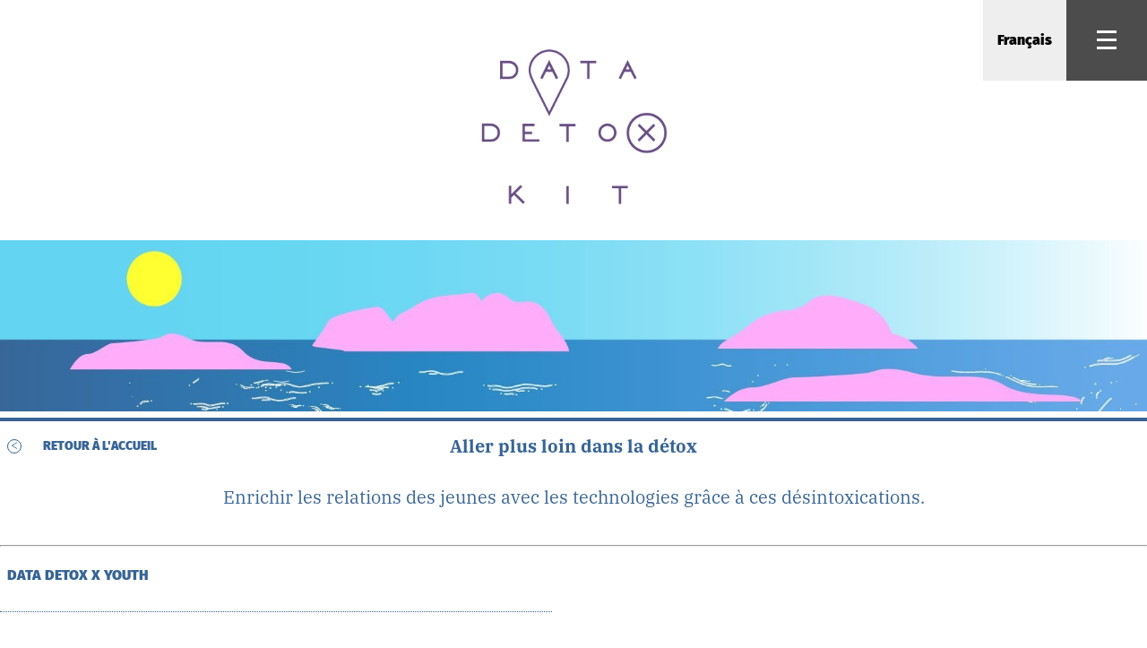

--- FILE ---
content_type: text/html; charset=UTF-8
request_url: https://datadetoxkit.org/fr/families/
body_size: 4833
content:
<!DOCTYPE html><html data-react-helmet="lang" lang="fr"><head><base href="/"><title>Data Detox Kit</title><meta charset="utf-8"><meta content="Tactical Tech" name="author"><meta content="index, follow, noodp" name="robots"><meta content="width=device-width,initial-scale=1,user-scalable=yes" name="viewport"><link href="https://cdn.ttc.io/s/datadetoxkit.org/favicon/favicon.ico" rel="shortcut icon" type="image/x-icon"><link href="https://cdn.ttc.io/s/datadetoxkit.org/favicon/favicon.ico" rel="icon" type="image/x-icon"><link href="https://cdn.ttc.io/s/datadetoxkit.org/favicon/apple-icon-57x57.png" rel="apple-touch-icon" sizes="57x57"><link href="https://cdn.ttc.io/s/datadetoxkit.org/favicon/apple-icon-60x60.png" rel="apple-touch-icon" sizes="60x60"><link href="https://cdn.ttc.io/s/datadetoxkit.org/favicon/apple-icon-72x72.png" rel="apple-touch-icon" sizes="72x72"><link href="https://cdn.ttc.io/s/datadetoxkit.org/favicon/apple-icon-76x76.png" rel="apple-touch-icon" sizes="76x76"><link href="https://cdn.ttc.io/s/datadetoxkit.org/favicon/apple-icon-114x114.png" rel="apple-touch-icon" sizes="114x114"><link href="https://cdn.ttc.io/s/datadetoxkit.org/favicon/apple-icon-120x120.png" rel="apple-touch-icon" sizes="120x120"><link href="https://cdn.ttc.io/s/datadetoxkit.org/favicon/apple-icon-144x144.png" rel="apple-touch-icon" sizes="144x144"><link href="https://cdn.ttc.io/s/datadetoxkit.org/favicon/apple-icon-152x152.png" rel="apple-touch-icon" sizes="152x152"><link href="https://cdn.ttc.io/s/datadetoxkit.org/favicon/apple-icon-180x180.png" rel="apple-touch-icon" sizes="180x180"><link href="https://cdn.ttc.io/s/datadetoxkit.org/favicon/android-icon-192x192.png" rel="icon" sizes="192x192" type="image/png"><link href="https://cdn.ttc.io/s/datadetoxkit.org/favicon/favicon-32x32.png" rel="icon" sizes="32x32" type="image/png"><link href="https://cdn.ttc.io/s/datadetoxkit.org/favicon/favicon-96x96.png" rel="icon" sizes="96x96" type="image/png"><link href="https://cdn.ttc.io/s/datadetoxkit.org/favicon/favicon-16x16.png" rel="icon" sizes="16x16" type="image/png"><meta content="#000000" name="msapplication-TileColor"><meta content="https://cdn.ttc.io/s/datadetoxkit.org/favicon/ms-icon-144x144.png" name="msapplication-TileImage"><meta content="#000000" name="theme-color"><meta content="summary_large_image" name="twitter:card"><meta content="website" property="og:type"><meta content="https://cdn.ttc.io/s/datadetoxkit.org/ui/DDK-logo-purple.png" property="og:image"><link href="assets/styles.deploy.bundle.css" rel="preload" as="style"><link href="assets/styles.deploy.bundle.css" rel="stylesheet"><link href="https://cdn.ttc.io" rel="preconnect"><link href="assets/objects/fr-object.json" rel="preload" as="fetch" crossorigin="anonymous" data-react-helmet="true"><link href="https://datadetoxkit.org/fr/families" rel="canonical" data-react-helmet="true"><meta content="Enrichir les relations des jeunes avec les technologies grâce à ces désintoxications." name="description" data-react-helmet="true"><meta content="Data Detox Kit: Jeunesse & Familles" property="og:title" data-react-helmet="true"><meta content="Enrichir les relations des jeunes avec les technologies grâce à ces désintoxications." property="og:description" data-react-helmet="true"><meta content="https://datadetoxkit.org/fr/families" property="og:url" data-react-helmet="true"></head><body class="bg-center cover overflow-x-hidden"><div id="js-root"><div><div class="bg-families bg-center cover overflow-hidden"><div style="transition:height .2s ease 0s;width:100%;position:relative" id="ac"><div class="absolute animated fadeOut" style="animation-delay:.1s;transition:opacity .5s ease 0s;width:100%;overflow:hidden;height:607px" id="oc"></div><div class="animated fadeIn" style="animation-delay:0s;position:relative" id="nc"><div class="dn-ns"><header class="fixed top-0 vw-100 z-5"><nav class="dn-ns dib fixed right-0 top-0"><div class="flex flex-row bg-offwhite" style="height:48px"><button class="ph2 bg-offwhite b--none" style="height:50px;width:50px"><span class="fira-black ttu">fr</span></button><button class="bg-transparent b--none pa0"><img src="https://cdn.ttc.io/s/datadetoxkit.org/ui/hambg_blk.png" class="filter-white-to-black bg-lightgrey" style="height:50px;width:50px"></button></div></nav></header></div><article class="bg-white ltr m-header-margin f6"><header class="center flex flex-column items-center max-w424 ph0-l ph2 pt4 w-two-thirds-l"><a href="/fr/home"><img src="https://cdn.ttc.io/s/datadetoxkit.org/ui/logo_xlarge_privacy.jpg" class="flex items-center justify-center mw5"></a><div class="flex items-center justify-center"><h1 class="famBlue f4 home-content lh-copy w-80 w-70-l mb3 mt0 normal"></h1><nav class="dn dib-ns fixed right-0 top-0 z-999"><div class="flex flex-row bg-offwhite" style="height:90px"><div class="nowrap"><div class="dn justify-center items-center h-100 pointer lang__btn" style="min-width:90px;display:flex"><button class="fira-black f5 bg-offwhite ph3 mv0 bn pointer">Français</button></div><a href="/fr/languages" class="flex justify-center items-center h-100 pointer lang__link" style="min-width:90px;display:none"><button class="fira-black f5 bg-offwhite ph3 mv0 bn pointer">Français</button></a><div class="ltr bg-offwhite f3 flex flex-column ibm-plex-serif justify-between fixed right-0 top-0 bottom-0 overflow-y-scroll transition-600ms w-40-l w-100 z-999 slideIn" aria-hidden="true"><div><div class="b--black b--solid bb bl-0 br-0 bt-0 flex items-center justify-between mh4"><p><a href="/en/families" tabindex="-1" class="dim">English</a></p><button class="bn bg-transparent"><img src="https://cdn.ttc.io/s/datadetoxkit.org/ui/close.png" class="h2 pointer filter-white-to-black"></button></div><h4 class="f5 mh4 mv3 normal">Traductions et adaptations partenaires :</h4><ul class="f5 flex flex-wrap mh4 mb4 list pl0"><li class="mb0 mt3 pointer dim w-third" id="ar"><a href="/ar/families" tabindex="-1">العربية</a></li><li class="mb0 mt3 pointer dim w-third" id="be"><a href="/be/families" tabindex="-1">Беларуская</a></li><li class="mb0 mt3 pointer dim w-third" id="bn"><a href="/bn/families" tabindex="-1">বাংলা</a></li><li class="mb0 mt3 pointer dim w-third" id="cs"><a href="/cs/families" tabindex="-1">Čeština</a></li><li class="mb0 mt3 pointer dim w-third" id="da"><a href="/da/families" tabindex="-1">Dansk</a></li><li class="mb0 mt3 pointer dim w-third" id="de"><a href="/de/families" tabindex="-1">Deutsch</a></li><li class="mb0 mt3 pointer dim w-third" id="el"><a href="/el/families" tabindex="-1">Ελληνικά</a></li><li class="mb0 mt3 pointer dim w-third" id="ee"><a href="/ee/families" tabindex="-1">España</a></li><li class="mb0 mt3 pointer dim w-third" id="es"><a href="/es/families" tabindex="-1">Latinoamérica</a></li><li class="mb0 mt3 pointer dim w-third" id="eu"><a href="/eu/families" tabindex="-1">Euskara</a></li><li class="mb0 mt3 pointer dim w-third b" id="fr"><a href="/fr/families" tabindex="-1">Français</a></li><li class="mb0 mt3 pointer dim w-third" id="fy"><a href="/fy/families" tabindex="-1">Frisian</a></li><li class="mb0 mt3 pointer dim w-third" id="he"><a href="/he/families" tabindex="-1">עברית</a></li><li class="mb0 mt3 pointer dim w-third" id="hi"><a href="/hi/families" tabindex="-1">हिन्दी</a></li><li class="mb0 mt3 pointer dim w-third" id="hr"><a href="/hr/families" tabindex="-1">Hrvatski</a></li><li class="mb0 mt3 pointer dim w-third" id="hy"><a href="/hy/families" tabindex="-1">Հայերեն</a></li><li class="mb0 mt3 pointer dim w-third" id="id"><a href="/id/families" tabindex="-1">Indonesian</a></li><li class="mb0 mt3 pointer dim w-third" id="it"><a href="/it/families" tabindex="-1">Italiano</a></li><li class="mb0 mt3 pointer dim w-third" id="ja"><a href="/ja/families" tabindex="-1">日本語</a></li><li class="mb0 mt3 pointer dim w-third" id="ka"><a href="/ka/families" tabindex="-1">ქართული ენა</a></li><li class="mb0 mt3 pointer dim w-third" id="km"><a href="/km/families" tabindex="-1">ភាសាខ្មែរ</a></li><li class="mb0 mt3 pointer dim w-third" id="ku"><a href="/ku/families" tabindex="-1">Kurdî</a></li><li class="mb0 mt3 pointer dim w-third" id="lt"><a href="/lt/families" tabindex="-1">Lietuvių</a></li><li class="mb0 mt3 pointer dim w-third" id="mk"><a href="/mk/families" tabindex="-1">македонски јазик</a></li><li class="mb0 mt3 pointer dim w-third" id="ml"><a href="/ml/families" tabindex="-1">മലയാളം</a></li><li class="mb0 mt3 pointer dim w-third" id="nl"><a href="/nl/families" tabindex="-1">Nederlands</a></li><li class="mb0 mt3 pointer dim w-third" id="no"><a href="/no/families" tabindex="-1">Norsk</a></li><li class="mb0 mt3 pointer dim w-third" id="pl"><a href="/pl/families" tabindex="-1">Polski</a></li><li class="mb0 mt3 pointer dim w-third" id="pt"><a href="/pt/families" tabindex="-1">Português</a></li><li class="mb0 mt3 pointer dim w-third" id="ro"><a href="/ro/families" tabindex="-1">Română</a></li><li class="mb0 mt3 pointer dim w-third" id="ru"><a href="/ru/families" tabindex="-1">русский</a></li><li class="mb0 mt3 pointer dim w-third" id="sh"><a href="/sh/families" tabindex="-1">တႆး</a></li><li class="mb0 mt3 pointer dim w-third" id="si"><a href="/si/families" tabindex="-1">සිංහල</a></li><li class="mb0 mt3 pointer dim w-third" id="sl"><a href="/sl/families" tabindex="-1">slovenščina</a></li><li class="mb0 mt3 pointer dim w-third" id="sw"><a href="/sw/families" tabindex="-1">Kiswahili</a></li><li class="mb0 mt3 pointer dim w-third" id="fi"><a href="/fi/families" tabindex="-1">Suomeksi</a></li><li class="mb0 mt3 pointer dim w-third" id="sv"><a href="/sv/families" tabindex="-1">Svenska</a></li><li class="mb0 mt3 pointer dim w-third" id="th"><a href="/th/families" tabindex="-1">ภาษาไทย</a></li><li class="mb0 mt3 pointer dim w-third" id="tr"><a href="/tr/families" tabindex="-1">Türkçe</a></li><li class="mb0 mt3 pointer dim w-third" id="uk"><a href="/uk/families" tabindex="-1">Українська</a></li><li class="mb0 mt3 pointer dim w-third" id="ur"><a href="/ur/families" tabindex="-1">اردو</a></li><li class="mb0 mt3 pointer dim w-third" id="vi"><a href="/vi/families" tabindex="-1">Tiếng Việt</a></li><li class="mb0 mt3 pointer dim w-third" id="zh"><a href="/zh/families" tabindex="-1">繁體中文</a></li></ul></div></div></div><div class="nowrap h-100" style="background:#4c4c4c;width:90px"><button class="menu__btn dn bn bg-transparent ma0 pa-1-25 pointer" style="display:block"><img src="https://cdn.ttc.io/s/datadetoxkit.org/ui/hambg_blk.png" class="filter-white-to-black bg-lightgrey"></button><a href="/fr/menu" class="menu__link db bn bg-transparent ma0 pa-1-25 pointer" style="display:none"><img src="https://cdn.ttc.io/s/datadetoxkit.org/ui/hambg_blk.png" class="filter-white-to-black bg-lightgrey"></a><div class="filter-white-to-black bg-lightgrey ltr f3 flex flex-column fixed ibm-plex-serif justify-between right-0 top-0 bottom-0 overflow-y-scroll transition-600ms vh-100 w-40-l w-100 z-999 slideIn" aria-hidden="true"><div><div class="b--black b--solid bb bl-0 br-0 bt-0 flex items-center justify-between mh4"><p>Menu</p><button class="bn bg-transparent"><img src="https://cdn.ttc.io/s/datadetoxkit.org/ui/close.png" class="h2 pointer filter-white-to-black"></button></div><ul class="mh4 list pl0"><li class="mv4 dim"><a href="/fr/home" tabindex="-1">Accueil</a></li><li class="mv4 dim"><a href="/fr/privacy" tabindex="-1">Vie privée</a></li><li class="mv4 dim"><a href="/fr/security" tabindex="-1">Sécurité</a></li><li class="mv4 dim"><a href="/fr/wellbeing" tabindex="-1">Bien-être</a></li><li class="mv4 dim"><a href="/fr/misinformation" tabindex="-1">Désinformation</a></li><li class="mv4 dim"><a href="/fr/about" tabindex="-1">À propos</a></li></ul></div><footer class="mh4 mv4"><a href="https://creativecommons.org/licenses/by-nc-nd/4.0/" tabindex="-1"><img src="https://cdn.ttc.io/s/datadetoxkit.org/ui/cc.png" class="filter-white-to-black h2"></a></footer></div></div></div></nav></div></header><div class="w-100"><div class="w-100" role="banner"><img src="https://cdn.ttc.io/s/datadetoxkit.org/illu/families_land_light.png" class="w-100"></div></div><div class="b--famBlue bt bw2 center ph0-l ph3 w-100"><div class="flex flex-row-ns flex-column items-center justify-center relative"><a href="/fr/home" class="absolute-ns flex items-center left-0-ns mt3 self-start w4-m"><div class="b--famBlue b--solid ba br-100 flex h1 items-center mh2 min-w1 w1"><div class="famBlue center f6 ibm-plex-serif left-arrow">&lt;</div></div><p class="famBlue fira-black f6 pl3 lh-solid-m mv0 ttu">Retour à l'accueil</p></a><div class="famBlue f4 tc"><p class="mb0 mt3 tc"><strong>Aller plus loin dans la détox</strong></p><div class="home-content lh-copy"><p>Enrichir les relations des jeunes avec les technologies grâce à ces désintoxications.</p></div></div></div><hr class="dotted-break-familiesComplementary mv2"><div class="pb5"><div class="flex flex-row-l flex-wrap justify-between"><a href="/fr/families/datadetox-x-youth" class="w-50-24px-ns w-100"><div class="b--famBlue bg-famBlueComplementary-h famBlue famBlue-h flex-column a-crossfase pr3 bt-0 bl-0 bn-h br-0 bb b--dotted-ns flex h-100 w-100"><div class="fira-black f5 lh-solid mv3 ttu ml2" style="visibility:visible"><span style="">Data Detox x Youth</span></div><span class="dib ibm-plex-serif lh-solid-m pb3 ml2"></span></div></a></div></div></div></article></div></div><footer class="w-100 bg-dark-gray white" role="complementary"><div class="pa3"><div class="flex flex-row-l flex-column w-100 justify-center ph2"><div class="flex flex-column flex-row-l flex-row-m w-100"><div class="w-40-l w-100 pl5-m pl3-l"><p>Produit par</p><a href="https://tacticaltech.org" rel="noreferrer" target="_blank"><img src="https://cdn.ttc.io/s/datadetoxkit.org/ui/tt_logo.png" class="db white"></a></div><div class="w-40-l w-100 pl5-m"><p>Avec le soutien de</p><a href="https://www.sida.se/en/" rel="noreferrer" target="_blank"><img src="https://cdn.ttc.io/s/datadetoxkit.org/ui/sida_logo_white.png" class="db white"></a></div></div><div class="flex flex-column flex-row-l flex-row-m w-100 h2"><div class="w-40-ns"></div><div class="w-40-ns"></div></div><div class="flex flex-column flex-row-l flex-row-m w-100"><div class="w-50-l w-100 pl5-m"><p class="b mb0">Tactical Tech at Publix</p><p class="mt3">Hermannstr. 90<br>12051 Berlin, Germany</p><p class="mb0"><a href="mailto:studio@tacticaltech.org" class="white dim link link-h f6">studio@tacticaltech.org</a><br><a href="https://tacticaltech.org/data-use-policy" class="white dim link link-h f6">Politique d'utilisation des données</a></p></div><div class="w-50-l w-100 pl4-l pl5-m"><ul class="pl0 mt3 w-100-l w-40 mb2 list"><li><a href="/fr/menu" class="dib mt0 dim link link-h white" rel="" target="">Menu</a></li><li><a href="/fr/languages" class="dib mt0 dim link link-h white" rel="" target="">Changer de langue</a></li><li><a href="https://tacticaltech.org/newsletter-subscription/in-the-loop/" class="dib mt0 dim link link-h white" rel="noreferrer" target="_blank">Lettre d'information</a></li><li><a href="https://twitter.com/info_activism" class="dib mt0 dim link link-h white" rel="noreferrer" target="_blank">X</a></li><li><a href="https://www.facebook.com/datadetoxkit" class="dib mt0 dim link link-h white" rel="noreferrer" target="_blank">Facebook</a></li><li><a href="https://mastodon.cc/@info_activism/" class="dib mt0 dim link link-h white" rel="noreferrer" target="_blank">Mastodon</a></li><li><a href="https://tacticaltech.org/#/donate" class="dib mt0 dim link link-h white" rel="noreferrer" target="_blank">Support us</a></li></ul></div></div></div></div><hr class="white mt4 mb3"><div class="flex flex-row-l flex-column h-100"><div class="flex flex-column w-70-l w-100 items-center"><div class="ml3 self-start-l w100 ph3"><p class="mb3 white">Visit our other current projects</p></div><div class="flex flex-column items-center"><div class="items-center flex flex-wrap flex-nowrap-ns justify-center"><a href="https://datadetoxkit.org/" class="link white flex flex-column items-center justify-center tc link w-auto-l w-50 pv2 ph5-l h4" rel="noreferrer" target="_blank"><div class="flex flex-grow-1 items-center justify-center"><img src="https://cdn.ttc.io/i/fit/400/0/sm/0/plain/theglassroom.org/ddk-logo.png" class="ddk-footer"></div><span class="db">The Data Detox Kit</span></a><a href="https://exposingtheinvisible.org" class="link white flex flex-column items-center justify-center tc link w-auto-l w-50 pv2 ph5-l h4" rel="noreferrer" target="_blank"><div class="flex flex-grow-1 items-center justify-center"><img src="https://cdn.ttc.io/i/fit/400/0/sm/0/plain/theglassroom.org/eti-new-logo.png" class="eti-footer"></div><span class="db">Exposing the Invisible</span></a><a href="https://theglassroom.org/" class="link white flex flex-column items-center justify-center tc link w-auto-l w-50 pv2 ph5-l h4" rel="noreferrer" target="_blank"><div class="flex flex-grow-1 items-center justify-center"><span class="sprite bg-glassroom" role="img"></span></div><span class="db">The Glass Room</span></a><a href="https://ourdataourselves.tacticaltech.org/" class="link white flex flex-column items-center justify-center tc link w-auto-l w-50 pv2 ph5-l h4" rel="noreferrer" target="_blank"><div class="flex flex-grow-1 items-center justify-center"><span class="sprite bg-odos" role="img"></span></div><span class="db">Our Data Our Selves</span></a></div></div></div><hr class="white mt4 mb3 w-100 dn-l"><div class="flex flex-column-l flex-row items-center justify-center w-30-l w-100"><div class="flex flex-column items-center"><div class="mb3"><h4 class="f5 normal mb3">Previous projects</h4><ul class="list ma0 pl0 flex flex-column-l flex-row-m flex-column"><li><a href="https://gendersec.tacticaltech.org/wiki/index.php/Main_Page" class="dib mt0 dim link link-h white" rel="noreferrer" target="_blank">Gender & Tech</a></li><li><a href="https://holistic-security.tacticaltech.org/" class="dib mt0 dim link link-h white" rel="noreferrer" target="_blank">Holistic Security</a></li><li><a href="https://myshadow.org/" class="dib mt0 dim link link-h white" rel="noreferrer" target="_blank">Me and My Shadow</a></li><li><a href="https://securityinabox.org/en/" class="dib mt0 dim link link-h white" rel="noreferrer" target="_blank">Security in a Box</a></li><li><a href="https://visualisingadvocacy.org/content/visualising-information-advocacy.html" class="dib mt0 dim link link-h white" rel="noreferrer" target="_blank">Visualising Advocacy</a></li><li><a href="https://xyz.informationactivism.org/en" class="dib mt0 dim link link-h white" rel="noreferrer" target="_blank">XYZ</a></li></ul></div></div></div></div></footer></div></div></div><script src="assets/app.deploy.bundle.js"></script><div style="display:none" id="noscript"><div class="flex flex-column items-center justify-center vh-100 vw-100 wrap"><div class="border-box flex flex-row items-baseline justify-between ma4 max-w768 ml5 mr5 pa4 w-100"><div><img src="https://cdn.ttc.io/s/datadetoxkit.org/ui/logo_Asset_15@3x.png" class="w4 ma" alt="The logo displaying the words Data Detox Kit"></div><div class="tr"><img src="https://cdn.ttc.io/s/datadetoxkit.org/ui/tt_logo.png" alt="The Tactical Tech logo"> <img src="https://cdn.ttc.io/s/datadetoxkit.org/ui/firefox_logo.png" class="ml3" alt="The Firefox logo"></div></div><div class="bg-white border-box ibm-plex-serif justify-between ma4 max-w768 mt4 pa4 pl5 pr5 privPurple text w-100"><h1 class="fira-black ttu mt0">The Data Detox Kit: Learn the Essentials</h1><p class="mb0">The Data Detox Kit requires javascript and supports newer versions of Chrome, Safari, and Firefox. Please enable javascript in your browser and refresh this page.</p><p class="mb0">Still having issues? <a href="https://www.mozilla.org/en-US/firefox/">Try Firefox.</a></p></div></div></div><script type="text/javascript">document.getElementById("noscript").style.display = "none";</script></body></html>